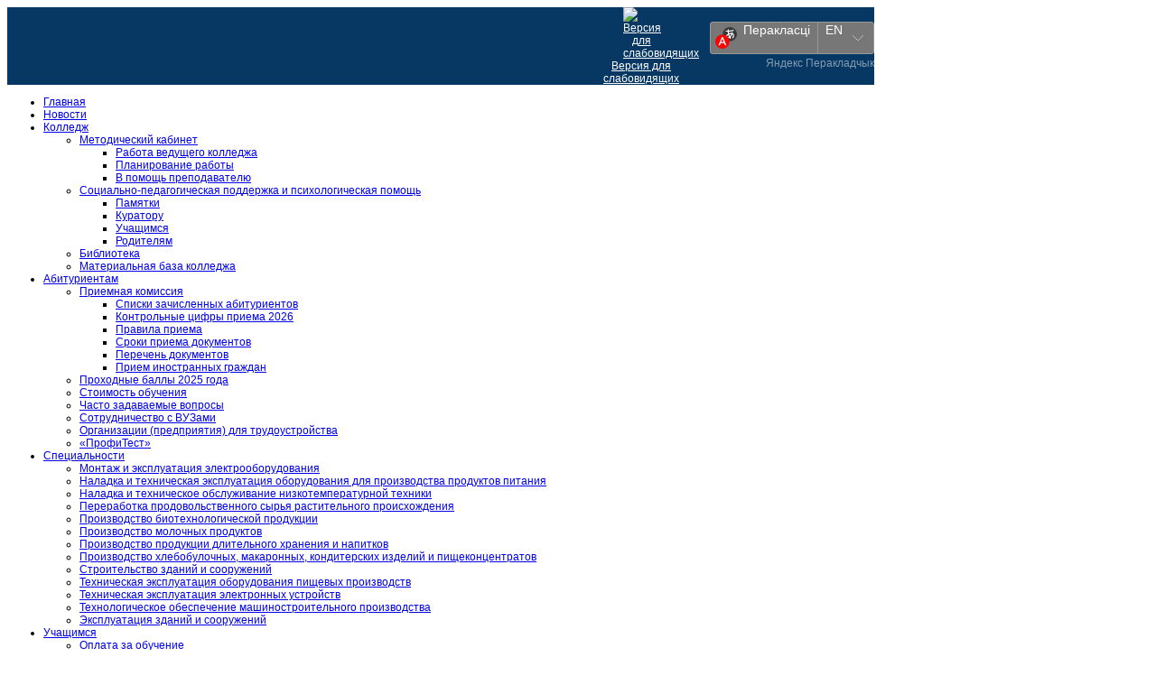

--- FILE ---
content_type: text/html; charset=utf-8
request_url: http://mgpk.by/index.php/abitur/250-proforientatsiya/1169-nashi-dostizheniya
body_size: 15315
content:
<!DOCTYPE html PUBLIC "-//W3C//DTD XHTML 1.0 Transitional//EN" "http://www.w3.org/TR/xhtml1/DTD/xhtml1-transitional.dtd">
<!-- jsn_epic_free 4.4.0 -->
<html xmlns="http://www.w3.org/1999/xhtml" xml:lang="ru-ru" lang="ru-ru" dir="ltr">
<head>
	  <base href="http://mgpk.by/index.php/abitur/250-proforientatsiya/1169-nashi-dostizheniya" />
  <meta http-equiv="content-type" content="text/html; charset=utf-8" />
  <meta name="description" content="Филиал 'Молодечненский государственный политехнический колледж' Учреждения образования 'Республиканский институт профессионального образования'" />
  <meta name="generator" content="Joomla! - Open Source Content Management" />
  <title>Наши достижения</title>
  <link href="/templates/jsn_epic_free/favicon.ico" rel="shortcut icon" type="image/vnd.microsoft.icon" />
  <link rel="stylesheet" href="/media/system/css/modal.css" type="text/css" />
  <link rel="stylesheet" href="/components/com_imageshow/assets/css/style.css" type="text/css" />
  <link rel="stylesheet" href="/templates/system/css/system.css" type="text/css" />
  <link rel="stylesheet" href="/templates/system/css/general.css" type="text/css" />
  <link rel="stylesheet" href="/templates/jsn_epic_free/css/template.css" type="text/css" />
  <link rel="stylesheet" href="/templates/jsn_epic_free/css/template_blue.css" type="text/css" />
  <script src="/media/system/js/mootools-core.js" type="text/javascript"></script>
  <script src="/media/system/js/core.js" type="text/javascript"></script>
  <script src="/media/system/js/caption.js" type="text/javascript"></script>
  <script src="/media/system/js/mootools-more.js" type="text/javascript"></script>
  <script src="/media/system/js/modal.js" type="text/javascript"></script>
  <script src="/components/com_imageshow/assets/js/swfobject.js" type="text/javascript"></script>
  <script src="/components/com_imageshow/assets/js/jsn_is_extultils.js" type="text/javascript"></script>
  <script src="/components/com_imageshow/assets/js/jsn_is_imageshow.js" type="text/javascript"></script>
  <script src="/templates/jsn_epic_free/js/jsn_utils.js" type="text/javascript"></script>
  <script src="/templates/jsn_epic_free/js/jsn_template.js" type="text/javascript"></script>
  <script type="text/javascript">
window.addEvent('load', function() {
				new JCaption('img.caption');
			});
		window.addEvent('domready', function() {

			SqueezeBox.initialize({});
			SqueezeBox.assign($$('a.modal'), {
				parse: 'rel'
			});
		});
			var templateParams					= {};
			templateParams.templatePrefix		= "JSN_Epic_FREE-";
			templateParams.templatePath			= "/templates/jsn_epic_free";
			templateParams.enableRTL			= false;

			JSNTemplate.initTemplate(templateParams);
	
  </script>

	
	<!--[if IE 7]>
	<link href="/templates/jsn_epic_free/css/jsn_fixie7.css" rel="stylesheet" type="text/css" />
	<![endif]-->

<style type="text/css">
	#jsn-page {
		width: 960px;
	}
		
	#jsn-pos-promo-left {
		float: left;
		width: 23%;
		left: -100%;
	}
	#jsn-pos-promo {
		width: 100%;
		left: 0;
	}
	#jsn-pos-promo-right {
		float: right;
		width: 23%;
	}
	
	#jsn-pos-promo {
		float: left;
		width: 77%;
	}
		
	#jsn-content_inner {
		right: 77%;
	}
	#jsn-content_inner1 {
		left: 77%;
	}
		
	#jsn-leftsidecontent {
		float: left;
		width: 23%;
		left: -77%;
	}
	#jsn-maincontent {
		float: left;
		width: 77%;
		left: 23%;
	}
	#jsn-rightsidecontent {
		float: right;
		width: 23%;
	}
	
	#jsn-pos-innerleft {
		float: left;
		width: 28%;
		left: -100%;
	}
	#jsn-centercol {
		float: left;
		width: 100%;
		left: 0;
	}
	#jsn-pos-innerright {
		float: right;
		width: 28%;
	}
	
		body.jsn-textstyle-business {
			font-family: Arial, Helvetica, sans-serif;
		}
		
		body.jsn-textstyle-business h1,
		body.jsn-textstyle-business h2,
		body.jsn-textstyle-business h3,
		body.jsn-textstyle-business h4,
		body.jsn-textstyle-business h5,
		body.jsn-textstyle-business h6,
		body.jsn-textstyle-business #jsn-pos-mainmenu a,
		body.jsn-textstyle-business #jsn-pos-mainmenu span,
		body.jsn-textstyle-business .componentheading,
		body.jsn-textstyle-business .contentheading {
				font-family: Verdana, Geneva, Arial, Helvetica, sans-serif;
			}
		
		body.jsn-textstyle-business.jsn-textsize-medium {
			font-size: 75%;
		}
	</style>	<link rel="stylesheet" href="/liMarquee/css/liMarquee.css">
	<script src="/liMarquee/js/jquery-1.9.0.min.js"></script>
	<script src="/liMarquee/js/jquery.liMarquee.js"></script>
	
	<!--link rel="stylesheet" href="/lightbox/css/screen.css"-->
	<link rel="stylesheet" href="/lightbox/css/lightbox.css">
	<script src="/lightbox/js/lightbox.min.js"></script>

			<script src="/plugins/system/jsnframework/assets/3rd-party/requirejs/require.js"></script>
			<script type="text/javascript">
				var JSNEnv = {"rootUrl":"","baseUrl":"","version":"2.0.4"};
				var JSNFrameworkUrl = JSNEnv.rootUrl + '/plugins/system/jsnframework/assets';
				var JSNModules = [];
				var JSNLoadedModules = {};
                var _canLoad = false;

				require.config({
					urlArgs: 'v=' + JSNEnv.version,
					baseUrl: JSNFrameworkUrl,
					paths: {"jsn":"joomlashine\/js","":"\/plugins\/\/\/assets\/js","\/3rd":"\/plugins\/\/\/assets\/3rd-party","bootstrap":"3rd-party\/bootstrap\/js\/bootstrap.min","jquery.ui":"3rd-party\/jquery-ui\/js\/jquery-ui-1.8.16.custom.min","jquery.cookie":"3rd-party\/jquery.cookie\/jquery.cookie","jquery.hotkeys":"3rd-party\/jquery.hotkeys\/jquery.hotkeys","jquery.jstorage":"3rd-party\/jquery.jstorage\/jquery.jstorage","jquery.jstree":"3rd-party\/jquery.jstree\/jquery.jstree","jquery.layout":"3rd-party\/jquery.layout\/js\/jquery.layout-latest","jquery.tinyscrollbar":"3rd-party\/jquery.tinyscrollbar\/jquery.tinyscrollbar","jquery.topzindex":"3rd-party\/jquery.topzindex\/jquery.topzindex","jquery.contextMenu":"3rd-party\/jquery.contextMenu\/jquery.contextMenu","content":"\/components\/com_content\/assets\/js","content\/3rd":"\/components\/com_content\/assets\/3rd-party"},
					shim: {"bootstrap":["jquery"],"jquery.ui":["jquery"],"jquery.cookie":["jquery"],"jquery.hotkeys":["jquery"],"jquery.jstorage":["jquery"],"jquery.jstree":["jquery"],"jquery.layout":["jquery"],"jquery.tinyscrollbar":["jquery"],"jquery.topzindex":["jquery"],"jquery.contextMenu":["jquery","jquery.ui"]},
					waitSeconds: 500
				});

				define('jquery', [JSNFrameworkUrl + '/3rd-party/jquery/jquery-1.7.1.min.js'], function () {
					return jQuery.noConflict();
				});

                if(JSNModules !== 'undefined'){
                    _canLoad = true;
                   if(JSNModules.length == 0){
                        _canLoad = false;
	               }
                }

            	if (_canLoad) {
					require(['jquery'], function ($) {
						$(function () {
							$.map(JSNModules, function (object) {
								var module = object.module,
									params = object.params;

								require([module], function (Object) {
									if ($.isFunction(Object)) {
										JSNLoadedModules[module] = new Object(params);
									}
								});
							});
						});
					});
				}
			</script></head>
<body id="jsn-master" class="jsn-textstyle-business jsn-textsize-medium jsn-color-blue jsn-direction-ltr">
	<div id="jsn-page">
			<div id="jsn-header">
			<div id="jsn-logo">
			<a href="/index.php" title=""><img src="/templates/jsn_epic_free/images/logo.png" alt="" id="jsn-logo-desktop" /></a>			</div>
			<div id="jsn-headerright">
							<div id="jsn-pos-top">
					<div class=" jsn-modulecontainer"><div class="jsn-modulecontainer_inner"><div class="jsn-modulecontent">
<div  >
	<table style="margin: 0px; border-spacing: 0px; width: 960px; height: 54px;">
<tbody>
<tr>
<td style="width: 700px; padding: 0px;background-color: #073763;">
<div class="gcse-search">&nbsp;</div>
</td>
<td style="padding: 0px 5px 0px 0px; background-color: #073763; width: 50px;"><a href="/?template=accessibility" style="display: inline-block; min-width: 100px; text-align: center; color: #fff;"> <img style="display: block; margin: 0 auto; width: 40px;" src="/images/vds.png" alt="Версия для слабовидящих" /> <span>Версия для<br />слабовидящих</span> </a></td>
<td style="padding: 10px; background-color: #073763; width: 1px;">
<td style="padding: 0; background-color: #073763;"><div id="ytWidget" bis_skin_checked="1">

<style>
    @-webkit-keyframes yt-spin {
        0% {
            -webkit-transform: rotate(0deg);
        }
        100% {
            -webkit-transform: rotate(360deg);
        }
    }

    @-moz-keyframes yt-spin {
        0% {
            -moz-transform: rotate(0deg);
        }
        100% {
            -moz-transform: rotate(360deg);
        }
    }

    @-o-keyframes yt-spin {
        0% {
            -o-transform: rotate(0deg);
        }
        100% {
            -o-transform: rotate(360deg);
        }
    }

    @keyframes yt-spin {
        0% {
            transform: rotate(0deg);
        }
        100% {
            transform: rotate(360deg);
        }
    }

    #yt-widget,
    #yt-widget * {
        clip: auto;
        font: 14px Arial, Helvetica, sans-serif;
        float: none;
        width: auto;
        color: #222;
        height: auto;
        margin: 0;
        border: 0;
        opacity: 1;
        z-index: auto;
        padding: 0;
        outline: 0;
        position: static;
        overflow: visible;
        direction: ltr;
        box-shadow: none;
        text-align: left;
        background: none;
        visibility: visible;
        text-indent: 0;
        text-shadow: none;
    	word-spacing: normal;
        border-radius: 0;
        text-transform: none;
        letter-spacing: normal;
        vertical-align: baseline;
        text-decoration: none;

        -webkit-transform: none;
           -moz-transform: none;
            -ms-transform: none;
             -o-transform: none;
                transform: none;

        -webkit-transition: none;
           -moz-transition: none;
             -o-transition: none;
                transition: none;

        -webkit-box-sizing: content-box;
           -moz-box-sizing: content-box;
                box-sizing: content-box;
    }

    #yt-widget:after,
    #yt-widget:before,
    #yt-widget *:after,
    #yt-widget *:before {
        display: none;
    }

    #yt-widget {
        display: inline-block;
        white-space: nowrap;

        -webkit-user-select: none;
           -moz-user-select: none;
                user-select: none;

        -webkit-tap-highlight-color: rgba(0, 0, 0, 0);
    }

    #yt-widget.yt-state_mobile * {
        font-size: 16px;
    }

    #yt-widget .yt-button {
        height: 34px;
        cursor: pointer;
        border: 1px solid #d5d5d5;
        padding: 0 8px;
        display: inline-block;
        position: relative;
        background: #fff;
        line-height: 34px;
        border-radius: 3px;
        vertical-align: middle;
    }

    #yt-widget .yt-button:active {
        background: #f6f5f3;
    }

    #yt-widget .yt-button_type_left {
        padding: 0 8px 0 36px;
        border-radius: 3px 0 0 3px;
    }

    #yt-widget .yt-button_type_right {
        padding: 0 34px 0 8px;
        margin-left: -1px;
        border-radius: 0 3px 3px 0;
    }

    #yt-widget .yt-button_type_close {
        top: 5px;
        right: 5px;
        width: 34px;
        border: none;
        display: none;
        padding: 0;
        position: fixed;
    }

    #yt-widget.yt-state_mobile .yt-button_type_close {
        display: block;
    }

    #yt-widget .yt-button__icon {
        top: 0;
        width: 34px;
        height: 34px;
        display: block;
        position: absolute;
        background: url("[data-uri]") no-repeat;
    }

    #yt-widget .yt-button__icon_type_left {
        left: 0;
    }

    #yt-widget .yt-button__icon_type_right {
        right: 0;
        background-position: -34px 0;
    }

    #yt-widget .yt-button_type_close > .yt-button__icon {
        background-position: -68px 0;
    }

    #yt-widget.yt-state_busy .yt-button__icon_type_left {
        background: none;
    }

    #yt-widget.yt-state_busy .yt-button__icon_type_left:after {
        top: 50%;
        left: 50%;
        clip: rect(auto, auto, 8px, auto);
        color: #fc0;
        width: 16px;
        height: 16px;
        margin: -8px 0 0 -8px;
        content: "";
        display: block;
        position: absolute;
        box-shadow: 0 0 0 2px inset;
        border-radius: 50%;

        -webkit-animation: yt-spin 0.8s infinite linear;
           -moz-animation: yt-spin 0.8s infinite linear;
             -o-animation: yt-spin 0.8s infinite linear;
                animation: yt-spin 0.8s infinite linear;
    }

    #yt-widget.yt-state_done .yt-button__icon_type_left {
        background-position: -102px 0;
    }

    #yt-widget.yt-state_error .yt-button__icon_type_left {
        background-position: -136px 0;
    }

    #yt-widget.yt-state_active .yt-button__icon_type_right {
        background-position: -68px 0;
    }

    #yt-widget.yt-state_invalid .yt-button_type_left * {
        opacity: 0.4;
    }

    #yt-widget.yt-state_expanded .yt-button_type_right {
        background-color: #f6f5f3;
    }

    #yt-widget .yt-button_type_right > .yt-button__text {
        text-transform: uppercase;
    }

    #yt-widget .yt-wrapper {
        position: relative;
    }

    #yt-widget .yt-wrapper_align_right {
        text-align: right;
        margin-top: 3px;
    }

    #yt-widget .yt-listbox {
        border: 1px solid #d5d5d5;
        z-index: 999999;
        position: absolute;
        margin-top: 5px;
        background: #fff;
        box-shadow: 0 10px 20px -4px rgba(0, 0, 0, 0.1);
    }

    #yt-widget .yt-listbox[hidden] {
        display: none;
    }

    #yt-widget.yt-state_right .yt-listbox {
        right: 0;
    }

    #yt-widget.yt-state_bottom .yt-listbox {
        bottom: 100%;
        margin: 0 0 5px;
    }

    #yt-widget.yt-state_mobile .yt-listbox {
        top: 0;
        left: 0;
        right: 0;
        bottom: 0;
        margin: 0;
        border: none;
        position: fixed;
        overflow-y: auto;
        box-shadow: none;

        -webkit-overflow-scrolling: touch;
    }

    #yt-widget .yt-listbox__col {
        display: inline-block;
        list-style: none;
        vertical-align: top;
    }

    #yt-widget.yt-state_mobile .yt-listbox__col {
        display: block;
    }

    #yt-widget .yt-listbox__text,
    #yt-widget .yt-listbox__label {
        display: block;
    }

    #yt-widget .yt-listbox__text {
        cursor: pointer;
        padding: 0 8px;
        line-height: 34px;
    }

    #yt-widget.yt-state_mobile .yt-listbox__text {
        line-height: 44px;
    }

    #yt-widget .yt-listbox__input {
        position: absolute;
        visibility: hidden;
    }

    #yt-widget .yt-listbox__input:checked ~ .yt-listbox__text {
        font-weight: bold;
        background-color: #f6f5f3;
    }

    #yt-widget .yt-listbox__text:hover,
    #yt-widget .yt-listbox__input:checked ~ .yt-listbox__text:hover {
        background-color: #ffeba0;
    }

    #yt-widget .yt-servicelink {
        color: #000;
        display: inline-block;
        font-size: 12px;
    }

    #yt-widget.yt-state_mobile .yt-servicelink {
        font-size: 14px;
    }

    #yt-widget .yt-servicelink:hover,
    #yt-widget .yt-servicelink:first-letter {
        color: #f00;
    }

    /* Dark theme */

    #yt-widget[data-theme="dark"],
    #yt-widget[data-theme="dark"] * {
        color: #fff;
    }

    #yt-widget[data-theme="dark"] .yt-button,
    #yt-widget[data-theme="dark"] .yt-listbox {
        border-color: #999;
        background-color: #777;
    }

    #yt-widget[data-theme="dark"] .yt-servicelink,
    #yt-widget[data-theme="dark"] .yt-servicelink:first-letter {
        color: rgba(255, 255, 255, 0.5);
    }

    #yt-widget[data-theme="dark"] .yt-servicelink:hover,
    #yt-widget[data-theme="dark"] .yt-servicelink:hover:first-letter {
        color: #fff;
    }

    #yt-widget[data-theme="dark"] .yt-button:active,
    #yt-widget[data-theme="dark"] .yt-listbox__text:hover,
    #yt-widget[data-theme="dark"].yt-state_expanded .yt-button_type_right,
    #yt-widget[data-theme="dark"] .yt-listbox__input:checked ~ .yt-listbox__text {
        background-color: #656565;
    }

    #yt-widget[data-theme="dark"] .yt-button__icon_type_right {
        background-position: -34px -34px;
    }

    #yt-widget[data-theme="dark"].yt-state_busy .yt-button__icon_type_left:after {
        color: #fff;
    }

    #yt-widget[data-theme="dark"].yt-state_done .yt-button__icon_type_left {
        background-position: -102px -34px;
    }

    #yt-widget[data-theme="dark"].yt-state_error .yt-button__icon_type_left {
        background-position: -136px -34px;
    }

    #yt-widget[data-theme="dark"].yt-state_active .yt-button__icon_type_right,
    #yt-widget[data-theme="dark"].yt-state_mobile .yt-button_type_close > .yt-button__icon {
        background-position: -68px -34px;
    }
</style>
<div id="yt-widget" class="yt-widget yt-state_invalid" tabindex="-1" translate="no" data-theme="dark" bis_skin_checked="1">
    <div class="yt-wrapper" unselectable="on" bis_skin_checked="1">
        <span class="yt-button yt-button_type_left" unselectable="on">
            <span class="yt-button__icon yt-button__icon_type_left" unselectable="on"></span>
            <span class="yt-button__text" unselectable="on">Перевести</span>
        </span><span class="yt-button yt-button_type_right" unselectable="on">
            <span class="yt-button__text" unselectable="on">ru</span>
            <span class="yt-button__icon yt-button__icon_type_right" unselectable="on"></span>
        </span>
        <form class="yt-listbox" hidden="" unselectable="on">
            <span class="yt-button yt-button_type_close"><span class="yt-button__icon"></span></span>
            <ul class="yt-listbox__col" unselectable="on">
                
                    
                    <li class="yt-listbox__cell" unselectable="on"><label class="yt-listbox__label" unselectable="on"><input type="radio" name="yt-lang" value="az" class="yt-listbox__input"><span class="yt-listbox__text" unselectable="on">Азербайджанский</span></label></li>
                
                    
                    <li class="yt-listbox__cell" unselectable="on"><label class="yt-listbox__label" unselectable="on"><input type="radio" name="yt-lang" value="sq" class="yt-listbox__input"><span class="yt-listbox__text" unselectable="on">Албанский</span></label></li>
                
                    
                    <li class="yt-listbox__cell" unselectable="on"><label class="yt-listbox__label" unselectable="on"><input type="radio" name="yt-lang" value="am" class="yt-listbox__input"><span class="yt-listbox__text" unselectable="on">Амхарский</span></label></li>
                
                    
                    <li class="yt-listbox__cell" unselectable="on"><label class="yt-listbox__label" unselectable="on"><input type="radio" name="yt-lang" value="en" class="yt-listbox__input"><span class="yt-listbox__text" unselectable="on">Английский</span></label></li>
                
                    
                    <li class="yt-listbox__cell" unselectable="on"><label class="yt-listbox__label" unselectable="on"><input type="radio" name="yt-lang" value="ar" class="yt-listbox__input"><span class="yt-listbox__text" unselectable="on">Арабский</span></label></li>
                
                    
                    <li class="yt-listbox__cell" unselectable="on"><label class="yt-listbox__label" unselectable="on"><input type="radio" name="yt-lang" value="hy" class="yt-listbox__input"><span class="yt-listbox__text" unselectable="on">Армянский</span></label></li>
                
                    
                    <li class="yt-listbox__cell" unselectable="on"><label class="yt-listbox__label" unselectable="on"><input type="radio" name="yt-lang" value="af" class="yt-listbox__input"><span class="yt-listbox__text" unselectable="on">Африкаанс</span></label></li>
                
                    
                    <li class="yt-listbox__cell" unselectable="on"><label class="yt-listbox__label" unselectable="on"><input type="radio" name="yt-lang" value="eu" class="yt-listbox__input"><span class="yt-listbox__text" unselectable="on">Баскский</span></label></li>
                
                    
                    <li class="yt-listbox__cell" unselectable="on"><label class="yt-listbox__label" unselectable="on"><input type="radio" name="yt-lang" value="ba" class="yt-listbox__input"><span class="yt-listbox__text" unselectable="on">Башкирский</span></label></li>
                
                    
                    <li class="yt-listbox__cell" unselectable="on"><label class="yt-listbox__label" unselectable="on"><input type="radio" name="yt-lang" value="be" class="yt-listbox__input"><span class="yt-listbox__text" unselectable="on">Белорусский</span></label></li>
                
                    
                    <li class="yt-listbox__cell" unselectable="on"><label class="yt-listbox__label" unselectable="on"><input type="radio" name="yt-lang" value="bn" class="yt-listbox__input"><span class="yt-listbox__text" unselectable="on">Бенгальский</span></label></li>
                
                    
                        </ul><ul class="yt-listbox__col" unselectable="on">
                    
                    <li class="yt-listbox__cell" unselectable="on"><label class="yt-listbox__label" unselectable="on"><input type="radio" name="yt-lang" value="my" class="yt-listbox__input"><span class="yt-listbox__text" unselectable="on">Бирманский</span></label></li>
                
                    
                    <li class="yt-listbox__cell" unselectable="on"><label class="yt-listbox__label" unselectable="on"><input type="radio" name="yt-lang" value="bg" class="yt-listbox__input"><span class="yt-listbox__text" unselectable="on">Болгарский</span></label></li>
                
                    
                    <li class="yt-listbox__cell" unselectable="on"><label class="yt-listbox__label" unselectable="on"><input type="radio" name="yt-lang" value="bs" class="yt-listbox__input"><span class="yt-listbox__text" unselectable="on">Боснийский</span></label></li>
                
                    
                    <li class="yt-listbox__cell" unselectable="on"><label class="yt-listbox__label" unselectable="on"><input type="radio" name="yt-lang" value="cy" class="yt-listbox__input"><span class="yt-listbox__text" unselectable="on">Валлийский</span></label></li>
                
                    
                    <li class="yt-listbox__cell" unselectable="on"><label class="yt-listbox__label" unselectable="on"><input type="radio" name="yt-lang" value="hu" class="yt-listbox__input"><span class="yt-listbox__text" unselectable="on">Венгерский</span></label></li>
                
                    
                    <li class="yt-listbox__cell" unselectable="on"><label class="yt-listbox__label" unselectable="on"><input type="radio" name="yt-lang" value="vi" class="yt-listbox__input"><span class="yt-listbox__text" unselectable="on">Вьетнамский</span></label></li>
                
                    
                    <li class="yt-listbox__cell" unselectable="on"><label class="yt-listbox__label" unselectable="on"><input type="radio" name="yt-lang" value="ht" class="yt-listbox__input"><span class="yt-listbox__text" unselectable="on">Гаитянский</span></label></li>
                
                    
                    <li class="yt-listbox__cell" unselectable="on"><label class="yt-listbox__label" unselectable="on"><input type="radio" name="yt-lang" value="gl" class="yt-listbox__input"><span class="yt-listbox__text" unselectable="on">Галисийский</span></label></li>
                
                    
                    <li class="yt-listbox__cell" unselectable="on"><label class="yt-listbox__label" unselectable="on"><input type="radio" name="yt-lang" value="mrj" class="yt-listbox__input"><span class="yt-listbox__text" unselectable="on">Горномарийский</span></label></li>
                
                    
                    <li class="yt-listbox__cell" unselectable="on"><label class="yt-listbox__label" unselectable="on"><input type="radio" name="yt-lang" value="el" class="yt-listbox__input"><span class="yt-listbox__text" unselectable="on">Греческий</span></label></li>
                
                    
                    <li class="yt-listbox__cell" unselectable="on"><label class="yt-listbox__label" unselectable="on"><input type="radio" name="yt-lang" value="ka" class="yt-listbox__input"><span class="yt-listbox__text" unselectable="on">Грузинский</span></label></li>
                
                    
                        </ul><ul class="yt-listbox__col" unselectable="on">
                    
                    <li class="yt-listbox__cell" unselectable="on"><label class="yt-listbox__label" unselectable="on"><input type="radio" name="yt-lang" value="gu" class="yt-listbox__input"><span class="yt-listbox__text" unselectable="on">Гуджарати</span></label></li>
                
                    
                    <li class="yt-listbox__cell" unselectable="on"><label class="yt-listbox__label" unselectable="on"><input type="radio" name="yt-lang" value="da" class="yt-listbox__input"><span class="yt-listbox__text" unselectable="on">Датский</span></label></li>
                
                    
                    <li class="yt-listbox__cell" unselectable="on"><label class="yt-listbox__label" unselectable="on"><input type="radio" name="yt-lang" value="zu" class="yt-listbox__input"><span class="yt-listbox__text" unselectable="on">Зулу</span></label></li>
                
                    
                    <li class="yt-listbox__cell" unselectable="on"><label class="yt-listbox__label" unselectable="on"><input type="radio" name="yt-lang" value="he" class="yt-listbox__input"><span class="yt-listbox__text" unselectable="on">Иврит</span></label></li>
                
                    
                    <li class="yt-listbox__cell" unselectable="on"><label class="yt-listbox__label" unselectable="on"><input type="radio" name="yt-lang" value="yi" class="yt-listbox__input"><span class="yt-listbox__text" unselectable="on">Идиш</span></label></li>
                
                    
                    <li class="yt-listbox__cell" unselectable="on"><label class="yt-listbox__label" unselectable="on"><input type="radio" name="yt-lang" value="id" class="yt-listbox__input"><span class="yt-listbox__text" unselectable="on">Индонезийский</span></label></li>
                
                    
                    <li class="yt-listbox__cell" unselectable="on"><label class="yt-listbox__label" unselectable="on"><input type="radio" name="yt-lang" value="ga" class="yt-listbox__input"><span class="yt-listbox__text" unselectable="on">Ирландский</span></label></li>
                
                    
                    <li class="yt-listbox__cell" unselectable="on"><label class="yt-listbox__label" unselectable="on"><input type="radio" name="yt-lang" value="is" class="yt-listbox__input"><span class="yt-listbox__text" unselectable="on">Исландский</span></label></li>
                
                    
                    <li class="yt-listbox__cell" unselectable="on"><label class="yt-listbox__label" unselectable="on"><input type="radio" name="yt-lang" value="es" class="yt-listbox__input"><span class="yt-listbox__text" unselectable="on">Испанский</span></label></li>
                
                    
                    <li class="yt-listbox__cell" unselectable="on"><label class="yt-listbox__label" unselectable="on"><input type="radio" name="yt-lang" value="it" class="yt-listbox__input"><span class="yt-listbox__text" unselectable="on">Итальянский</span></label></li>
                
                    
                    <li class="yt-listbox__cell" unselectable="on"><label class="yt-listbox__label" unselectable="on"><input type="radio" name="yt-lang" value="kk" class="yt-listbox__input"><span class="yt-listbox__text" unselectable="on">Казахский</span></label></li>
                
                    
                        </ul><ul class="yt-listbox__col" unselectable="on">
                    
                    <li class="yt-listbox__cell" unselectable="on"><label class="yt-listbox__label" unselectable="on"><input type="radio" name="yt-lang" value="kazlat" class="yt-listbox__input"><span class="yt-listbox__text" unselectable="on">Казахский (латиница)</span></label></li>
                
                    
                    <li class="yt-listbox__cell" unselectable="on"><label class="yt-listbox__label" unselectable="on"><input type="radio" name="yt-lang" value="kn" class="yt-listbox__input"><span class="yt-listbox__text" unselectable="on">Каннада</span></label></li>
                
                    
                    <li class="yt-listbox__cell" unselectable="on"><label class="yt-listbox__label" unselectable="on"><input type="radio" name="yt-lang" value="ca" class="yt-listbox__input"><span class="yt-listbox__text" unselectable="on">Каталанский</span></label></li>
                
                    
                    <li class="yt-listbox__cell" unselectable="on"><label class="yt-listbox__label" unselectable="on"><input type="radio" name="yt-lang" value="ky" class="yt-listbox__input"><span class="yt-listbox__text" unselectable="on">Киргизский</span></label></li>
                
                    
                    <li class="yt-listbox__cell" unselectable="on"><label class="yt-listbox__label" unselectable="on"><input type="radio" name="yt-lang" value="zh" class="yt-listbox__input"><span class="yt-listbox__text" unselectable="on">Китайский</span></label></li>
                
                    
                    <li class="yt-listbox__cell" unselectable="on"><label class="yt-listbox__label" unselectable="on"><input type="radio" name="yt-lang" value="ko" class="yt-listbox__input"><span class="yt-listbox__text" unselectable="on">Корейский</span></label></li>
                
                    
                    <li class="yt-listbox__cell" unselectable="on"><label class="yt-listbox__label" unselectable="on"><input type="radio" name="yt-lang" value="xh" class="yt-listbox__input"><span class="yt-listbox__text" unselectable="on">Коса</span></label></li>
                
                    
                    <li class="yt-listbox__cell" unselectable="on"><label class="yt-listbox__label" unselectable="on"><input type="radio" name="yt-lang" value="km" class="yt-listbox__input"><span class="yt-listbox__text" unselectable="on">Кхмерский</span></label></li>
                
                    
                    <li class="yt-listbox__cell" unselectable="on"><label class="yt-listbox__label" unselectable="on"><input type="radio" name="yt-lang" value="lo" class="yt-listbox__input"><span class="yt-listbox__text" unselectable="on">Лаосский</span></label></li>
                
                    
                    <li class="yt-listbox__cell" unselectable="on"><label class="yt-listbox__label" unselectable="on"><input type="radio" name="yt-lang" value="la" class="yt-listbox__input"><span class="yt-listbox__text" unselectable="on">Латынь</span></label></li>
                
                    
                    <li class="yt-listbox__cell" unselectable="on"><label class="yt-listbox__label" unselectable="on"><input type="radio" name="yt-lang" value="lv" class="yt-listbox__input"><span class="yt-listbox__text" unselectable="on">Латышский</span></label></li>
                
                    
                        </ul><ul class="yt-listbox__col" unselectable="on">
                    
                    <li class="yt-listbox__cell" unselectable="on"><label class="yt-listbox__label" unselectable="on"><input type="radio" name="yt-lang" value="lt" class="yt-listbox__input"><span class="yt-listbox__text" unselectable="on">Литовский</span></label></li>
                
                    
                    <li class="yt-listbox__cell" unselectable="on"><label class="yt-listbox__label" unselectable="on"><input type="radio" name="yt-lang" value="lb" class="yt-listbox__input"><span class="yt-listbox__text" unselectable="on">Люксембургский</span></label></li>
                
                    
                    <li class="yt-listbox__cell" unselectable="on"><label class="yt-listbox__label" unselectable="on"><input type="radio" name="yt-lang" value="mk" class="yt-listbox__input"><span class="yt-listbox__text" unselectable="on">Македонский</span></label></li>
                
                    
                    <li class="yt-listbox__cell" unselectable="on"><label class="yt-listbox__label" unselectable="on"><input type="radio" name="yt-lang" value="mg" class="yt-listbox__input"><span class="yt-listbox__text" unselectable="on">Малагасийский</span></label></li>
                
                    
                    <li class="yt-listbox__cell" unselectable="on"><label class="yt-listbox__label" unselectable="on"><input type="radio" name="yt-lang" value="ms" class="yt-listbox__input"><span class="yt-listbox__text" unselectable="on">Малайский</span></label></li>
                
                    
                    <li class="yt-listbox__cell" unselectable="on"><label class="yt-listbox__label" unselectable="on"><input type="radio" name="yt-lang" value="ml" class="yt-listbox__input"><span class="yt-listbox__text" unselectable="on">Малаялам</span></label></li>
                
                    
                    <li class="yt-listbox__cell" unselectable="on"><label class="yt-listbox__label" unselectable="on"><input type="radio" name="yt-lang" value="mt" class="yt-listbox__input"><span class="yt-listbox__text" unselectable="on">Мальтийский</span></label></li>
                
                    
                    <li class="yt-listbox__cell" unselectable="on"><label class="yt-listbox__label" unselectable="on"><input type="radio" name="yt-lang" value="mi" class="yt-listbox__input"><span class="yt-listbox__text" unselectable="on">Маори</span></label></li>
                
                    
                    <li class="yt-listbox__cell" unselectable="on"><label class="yt-listbox__label" unselectable="on"><input type="radio" name="yt-lang" value="mr" class="yt-listbox__input"><span class="yt-listbox__text" unselectable="on">Маратхи</span></label></li>
                
                    
                    <li class="yt-listbox__cell" unselectable="on"><label class="yt-listbox__label" unselectable="on"><input type="radio" name="yt-lang" value="mhr" class="yt-listbox__input"><span class="yt-listbox__text" unselectable="on">Марийский</span></label></li>
                
                    
                    <li class="yt-listbox__cell" unselectable="on"><label class="yt-listbox__label" unselectable="on"><input type="radio" name="yt-lang" value="mn" class="yt-listbox__input"><span class="yt-listbox__text" unselectable="on">Монгольский</span></label></li>
                
                    
                        </ul><ul class="yt-listbox__col" unselectable="on">
                    
                    <li class="yt-listbox__cell" unselectable="on"><label class="yt-listbox__label" unselectable="on"><input type="radio" name="yt-lang" value="de" class="yt-listbox__input"><span class="yt-listbox__text" unselectable="on">Немецкий</span></label></li>
                
                    
                    <li class="yt-listbox__cell" unselectable="on"><label class="yt-listbox__label" unselectable="on"><input type="radio" name="yt-lang" value="ne" class="yt-listbox__input"><span class="yt-listbox__text" unselectable="on">Непальский</span></label></li>
                
                    
                    <li class="yt-listbox__cell" unselectable="on"><label class="yt-listbox__label" unselectable="on"><input type="radio" name="yt-lang" value="nl" class="yt-listbox__input"><span class="yt-listbox__text" unselectable="on">Нидерландский</span></label></li>
                
                    
                    <li class="yt-listbox__cell" unselectable="on"><label class="yt-listbox__label" unselectable="on"><input type="radio" name="yt-lang" value="no" class="yt-listbox__input"><span class="yt-listbox__text" unselectable="on">Норвежский</span></label></li>
                
                    
                    <li class="yt-listbox__cell" unselectable="on"><label class="yt-listbox__label" unselectable="on"><input type="radio" name="yt-lang" value="pa" class="yt-listbox__input"><span class="yt-listbox__text" unselectable="on">Панджаби</span></label></li>
                
                    
                    <li class="yt-listbox__cell" unselectable="on"><label class="yt-listbox__label" unselectable="on"><input type="radio" name="yt-lang" value="pap" class="yt-listbox__input"><span class="yt-listbox__text" unselectable="on">Папьяменто</span></label></li>
                
                    
                    <li class="yt-listbox__cell" unselectable="on"><label class="yt-listbox__label" unselectable="on"><input type="radio" name="yt-lang" value="fa" class="yt-listbox__input"><span class="yt-listbox__text" unselectable="on">Персидский</span></label></li>
                
                    
                    <li class="yt-listbox__cell" unselectable="on"><label class="yt-listbox__label" unselectable="on"><input type="radio" name="yt-lang" value="pl" class="yt-listbox__input"><span class="yt-listbox__text" unselectable="on">Польский</span></label></li>
                
                    
                    <li class="yt-listbox__cell" unselectable="on"><label class="yt-listbox__label" unselectable="on"><input type="radio" name="yt-lang" value="pt" class="yt-listbox__input"><span class="yt-listbox__text" unselectable="on">Португальский</span></label></li>
                
                    
                    <li class="yt-listbox__cell" unselectable="on"><label class="yt-listbox__label" unselectable="on"><input type="radio" name="yt-lang" value="pt-BR" class="yt-listbox__input"><span class="yt-listbox__text" unselectable="on">Португальский (бразильский)</span></label></li>
                
                    
                    <li class="yt-listbox__cell" unselectable="on"><label class="yt-listbox__label" unselectable="on"><input type="radio" name="yt-lang" value="ro" class="yt-listbox__input"><span class="yt-listbox__text" unselectable="on">Румынский</span></label></li>
                
                    
                        </ul><ul class="yt-listbox__col" unselectable="on">
                    
                    <li class="yt-listbox__cell" unselectable="on"><label class="yt-listbox__label" unselectable="on"><input type="radio" name="yt-lang" value="ru" class="yt-listbox__input"><span class="yt-listbox__text" unselectable="on">Русский</span></label></li>
                
                    
                    <li class="yt-listbox__cell" unselectable="on"><label class="yt-listbox__label" unselectable="on"><input type="radio" name="yt-lang" value="ceb" class="yt-listbox__input"><span class="yt-listbox__text" unselectable="on">Себуанский</span></label></li>
                
                    
                    <li class="yt-listbox__cell" unselectable="on"><label class="yt-listbox__label" unselectable="on"><input type="radio" name="yt-lang" value="sr" class="yt-listbox__input"><span class="yt-listbox__text" unselectable="on">Сербский</span></label></li>
                
                    
                    <li class="yt-listbox__cell" unselectable="on"><label class="yt-listbox__label" unselectable="on"><input type="radio" name="yt-lang" value="sr-Latn" class="yt-listbox__input"><span class="yt-listbox__text" unselectable="on">Сербский (латиница)</span></label></li>
                
                    
                    <li class="yt-listbox__cell" unselectable="on"><label class="yt-listbox__label" unselectable="on"><input type="radio" name="yt-lang" value="si" class="yt-listbox__input"><span class="yt-listbox__text" unselectable="on">Сингальский</span></label></li>
                
                    
                    <li class="yt-listbox__cell" unselectable="on"><label class="yt-listbox__label" unselectable="on"><input type="radio" name="yt-lang" value="sk" class="yt-listbox__input"><span class="yt-listbox__text" unselectable="on">Словацкий</span></label></li>
                
                    
                    <li class="yt-listbox__cell" unselectable="on"><label class="yt-listbox__label" unselectable="on"><input type="radio" name="yt-lang" value="sl" class="yt-listbox__input"><span class="yt-listbox__text" unselectable="on">Словенский</span></label></li>
                
                    
                    <li class="yt-listbox__cell" unselectable="on"><label class="yt-listbox__label" unselectable="on"><input type="radio" name="yt-lang" value="sw" class="yt-listbox__input"><span class="yt-listbox__text" unselectable="on">Суахили</span></label></li>
                
                    
                    <li class="yt-listbox__cell" unselectable="on"><label class="yt-listbox__label" unselectable="on"><input type="radio" name="yt-lang" value="su" class="yt-listbox__input"><span class="yt-listbox__text" unselectable="on">Сунданский</span></label></li>
                
                    
                    <li class="yt-listbox__cell" unselectable="on"><label class="yt-listbox__label" unselectable="on"><input type="radio" name="yt-lang" value="tl" class="yt-listbox__input"><span class="yt-listbox__text" unselectable="on">Тагальский</span></label></li>
                
                    
                    <li class="yt-listbox__cell" unselectable="on"><label class="yt-listbox__label" unselectable="on"><input type="radio" name="yt-lang" value="tg" class="yt-listbox__input"><span class="yt-listbox__text" unselectable="on">Таджикский</span></label></li>
                
                    
                        </ul><ul class="yt-listbox__col" unselectable="on">
                    
                    <li class="yt-listbox__cell" unselectable="on"><label class="yt-listbox__label" unselectable="on"><input type="radio" name="yt-lang" value="th" class="yt-listbox__input"><span class="yt-listbox__text" unselectable="on">Тайский</span></label></li>
                
                    
                    <li class="yt-listbox__cell" unselectable="on"><label class="yt-listbox__label" unselectable="on"><input type="radio" name="yt-lang" value="ta" class="yt-listbox__input"><span class="yt-listbox__text" unselectable="on">Тамильский</span></label></li>
                
                    
                    <li class="yt-listbox__cell" unselectable="on"><label class="yt-listbox__label" unselectable="on"><input type="radio" name="yt-lang" value="tt" class="yt-listbox__input"><span class="yt-listbox__text" unselectable="on">Татарский</span></label></li>
                
                    
                    <li class="yt-listbox__cell" unselectable="on"><label class="yt-listbox__label" unselectable="on"><input type="radio" name="yt-lang" value="te" class="yt-listbox__input"><span class="yt-listbox__text" unselectable="on">Телугу</span></label></li>
                
                    
                    <li class="yt-listbox__cell" unselectable="on"><label class="yt-listbox__label" unselectable="on"><input type="radio" name="yt-lang" value="tr" class="yt-listbox__input"><span class="yt-listbox__text" unselectable="on">Турецкий</span></label></li>
                
                    
                    <li class="yt-listbox__cell" unselectable="on"><label class="yt-listbox__label" unselectable="on"><input type="radio" name="yt-lang" value="udm" class="yt-listbox__input"><span class="yt-listbox__text" unselectable="on">Удмуртский</span></label></li>
                
                    
                    <li class="yt-listbox__cell" unselectable="on"><label class="yt-listbox__label" unselectable="on"><input type="radio" name="yt-lang" value="uz" class="yt-listbox__input"><span class="yt-listbox__text" unselectable="on">Узбекский</span></label></li>
                
                    
                    <li class="yt-listbox__cell" unselectable="on"><label class="yt-listbox__label" unselectable="on"><input type="radio" name="yt-lang" value="uzbcyr" class="yt-listbox__input"><span class="yt-listbox__text" unselectable="on">Узбекский (кириллица)</span></label></li>
                
                    
                    <li class="yt-listbox__cell" unselectable="on"><label class="yt-listbox__label" unselectable="on"><input type="radio" name="yt-lang" value="uk" class="yt-listbox__input"><span class="yt-listbox__text" unselectable="on">Украинский</span></label></li>
                
                    
                    <li class="yt-listbox__cell" unselectable="on"><label class="yt-listbox__label" unselectable="on"><input type="radio" name="yt-lang" value="ur" class="yt-listbox__input"><span class="yt-listbox__text" unselectable="on">Урду</span></label></li>
                
                    
                    <li class="yt-listbox__cell" unselectable="on"><label class="yt-listbox__label" unselectable="on"><input type="radio" name="yt-lang" value="fi" class="yt-listbox__input"><span class="yt-listbox__text" unselectable="on">Финский</span></label></li>
                
                    
                        </ul><ul class="yt-listbox__col" unselectable="on">
                    
                    <li class="yt-listbox__cell" unselectable="on"><label class="yt-listbox__label" unselectable="on"><input type="radio" name="yt-lang" value="fr" class="yt-listbox__input"><span class="yt-listbox__text" unselectable="on">Французский</span></label></li>
                
                    
                    <li class="yt-listbox__cell" unselectable="on"><label class="yt-listbox__label" unselectable="on"><input type="radio" name="yt-lang" value="hi" class="yt-listbox__input"><span class="yt-listbox__text" unselectable="on">Хинди</span></label></li>
                
                    
                    <li class="yt-listbox__cell" unselectable="on"><label class="yt-listbox__label" unselectable="on"><input type="radio" name="yt-lang" value="hr" class="yt-listbox__input"><span class="yt-listbox__text" unselectable="on">Хорватский</span></label></li>
                
                    
                    <li class="yt-listbox__cell" unselectable="on"><label class="yt-listbox__label" unselectable="on"><input type="radio" name="yt-lang" value="cs" class="yt-listbox__input"><span class="yt-listbox__text" unselectable="on">Чешский</span></label></li>
                
                    
                    <li class="yt-listbox__cell" unselectable="on"><label class="yt-listbox__label" unselectable="on"><input type="radio" name="yt-lang" value="cv" class="yt-listbox__input"><span class="yt-listbox__text" unselectable="on">Чувашский</span></label></li>
                
                    
                    <li class="yt-listbox__cell" unselectable="on"><label class="yt-listbox__label" unselectable="on"><input type="radio" name="yt-lang" value="sv" class="yt-listbox__input"><span class="yt-listbox__text" unselectable="on">Шведский</span></label></li>
                
                    
                    <li class="yt-listbox__cell" unselectable="on"><label class="yt-listbox__label" unselectable="on"><input type="radio" name="yt-lang" value="gd" class="yt-listbox__input"><span class="yt-listbox__text" unselectable="on">Шотландский (гэльский)</span></label></li>
                
                    
                    <li class="yt-listbox__cell" unselectable="on"><label class="yt-listbox__label" unselectable="on"><input type="radio" name="yt-lang" value="eo" class="yt-listbox__input"><span class="yt-listbox__text" unselectable="on">Эсперанто</span></label></li>
                
                    
                    <li class="yt-listbox__cell" unselectable="on"><label class="yt-listbox__label" unselectable="on"><input type="radio" name="yt-lang" value="et" class="yt-listbox__input"><span class="yt-listbox__text" unselectable="on">Эстонский</span></label></li>
                
                    
                    <li class="yt-listbox__cell" unselectable="on"><label class="yt-listbox__label" unselectable="on"><input type="radio" name="yt-lang" value="jv" class="yt-listbox__input"><span class="yt-listbox__text" unselectable="on">Яванский</span></label></li>
                
                    
                    <li class="yt-listbox__cell" unselectable="on"><label class="yt-listbox__label" unselectable="on"><input type="radio" name="yt-lang" value="sah" class="yt-listbox__input"><span class="yt-listbox__text" unselectable="on">Якутский</span></label></li>
                
                    
                        </ul><ul class="yt-listbox__col" unselectable="on">
                    
                    <li class="yt-listbox__cell" unselectable="on"><label class="yt-listbox__label" unselectable="on"><input type="radio" name="yt-lang" value="ja" class="yt-listbox__input"><span class="yt-listbox__text" unselectable="on">Японский</span></label></li>
                
            </ul>
        </form>
    </div>
    <div class="yt-wrapper yt-wrapper_align_right" bis_skin_checked="1"><a href="https://translate.yandex.by/" class="yt-servicelink" target="_blank">Яндекс Переводчик</a></div>
</div>

</div><script src="https://translate.yandex.net/website-widget/v1/widget.js?widgetId=ytWidget&amp;pageLang=ru&amp;widgetTheme=dark&amp;autoMode=false" type="text/javascript"></script></td>
</td>
</tr>
</tbody>
</table></div><div class="clearbreak"></div></div></div></div>
					<div class="clearbreak"></div>
				</div>
						</div>
			<div class="clearbreak"></div>
		</div>
		<div id="jsn-body">
					<div id="jsn-menu">
							<div id="jsn-pos-mainmenu">
					<div class=" jsn-modulecontainer"><div class="jsn-modulecontainer_inner"><div class="jsn-modulecontent">
<ul class="menu-mainmenu menu-iconmenu menu-richmenu">
<li  class="first"><a  href="/index.php" >
	<span>
		Главная	</span>
  </a></li><li ><a  href="/index.php/news" >
	<span>
		Новости	</span>
  </a></li><li  class="parent"><a  href="/index.php/college" >
	<span>
		Колледж	</span>
  </a><ul><li  class="parent first"><a  href="/index.php/college/method" >
	<span>
		Методический кабинет	</span>
  </a><ul><li  class="first"><a  href="/index.php/college/method/rabot-veduschego-kolledja" >
	<span>
		Работа ведущего колледжа	</span>
  </a></li><li ><a  href="/index.php/college/method/2011-11-14-19-38-48" >
	<span>
		Планирование работы	</span>
  </a></li><li  class="last"><a  href="/index.php/college/method/2011-11-14-19-53-33" >
	<span>
		В помощь преподавателю	</span>
  </a></li></ul></li><li  class="parent"><a  href="/index.php/college/2011-06-29-05-39-40" >
	<span>
		Социально-педагогическая поддержка и психологическая помощь	</span>
  </a><ul><li  class="first"><a  href="/index.php/college/2011-06-29-05-39-40/pamyatki" >
	<span>
		Памятки	</span>
  </a></li><li ><a  href="/index.php/college/2011-06-29-05-39-40/2011-06-29-05-40-00" >
	<span>
		Куратору	</span>
  </a></li><li ><a  href="/index.php/college/2011-06-29-05-39-40/2011-06-29-05-53-22" >
	<span>
		Учащимся	</span>
  </a></li><li  class="last"><a  href="/index.php/college/2011-06-29-05-39-40/2011-06-29-06-02-00" >
	<span>
		Родителям	</span>
  </a></li></ul></li><li ><a  href="/index.php/college/library" >
	<span>
		Библиотека	</span>
  </a></li><li  class="last"><a  href="/index.php/college/material-base" >
	<span>
		Материальная база колледжа	</span>
  </a></li></ul></li><li  class="current active parent"><a class="current" href="/index.php/abitur" >
	<span>
		Абитуриентам	</span>
  </a><ul><li  class="parent first"><a  href="/index.php/abitur/2018-07-31-06-32-14" >
	<span>
		Приемная комиссия	</span>
  </a><ul><li  class="first"><a  href="/index.php/abitur/2018-07-31-06-32-14/spiski-zachislennykh-abiturientov" >
	<span>
		Списки зачисленных абитуриентов	</span>
  </a></li><li ><a  href="/index.php/abitur/2018-07-31-06-32-14/plan-priema-2014-2015" >
	<span>
		Контрольные цифры приема 2026	</span>
  </a></li><li ><a  href="/index.php/abitur/2018-07-31-06-32-14/pravila-priema" >
	<span>
		Правила приема	</span>
  </a></li><li ><a  href="/index.php/abitur/2018-07-31-06-32-14/sroki-priema-dokumentov" >
	<span>
		Сроки приема документов	</span>
  </a></li><li ><a  href="/index.php/abitur/2018-07-31-06-32-14/perechen-dokumentov" >
	<span>
		Перечень документов	</span>
  </a></li><li  class="last"><a  href="/index.php/abitur/2018-07-31-06-32-14/priem-inostarannykh-grazhdan" >
	<span>
		Прием иностранных граждан	</span>
  </a></li></ul></li><li ><a  href="/index.php/abitur/prokhodnoj-ball-2015-godu" >
	<span>
		Проходные баллы 2025 года	</span>
  </a></li><li ><a  href="/index.php/abitur/stoimost-obucheniya" >
	<span>
		Стоимость обучения	</span>
  </a></li><li ><a  href="/index.php/abitur/chasto-zadavaemye-voprosy" >
	<span>
		Часто задаваемые вопросы	</span>
  </a></li><li ><a  href="/index.php/abitur/sotrudnichestvo-s-vuzami" >
	<span>
		Сотрудничество с ВУЗами	</span>
  </a></li><li ><a  href="/index.php/abitur/sotsialnye-partnery" >
	<span>
		Организации (предприятия) для трудоустройства	</span>
  </a></li><li  class="last">	<a  href="https://profitest.ripo.by/public/main" >
		<span>
		«ПрофиТест»		</span>
	</a>
	</li></ul></li><li  class="parent"><a  href="/index.php/specialties" >
	<span>
		Специальности	</span>
  </a><ul><li  class="first"><a  href="/index.php/specialties/montazh-i-ekspluatatsiya-elektrooborudovaniya" >
	<span>
		Монтаж и эксплуатация электрооборудования	</span>
  </a></li><li ><a  href="/index.php/specialties/naladka-i-tekhnicheskaya-ekspluatatsiya-oborudovaniya-dlya-proizvodstva-produktov-pitaniya" >
	<span>
		Наладка и техническая эксплуатация оборудования для производства продуктов питания	</span>
  </a></li><li ><a  href="/index.php/specialties/naladka-i-tekhnicheskoe-obsluzhivanie-nizkotemperaturnoj-tekhniki" >
	<span>
		Наладка и техническое обслуживание низкотемпературной техники	</span>
  </a></li><li ><a  href="/index.php/specialties/pererabotka-prodovolstvennogo-syrya-rastitelnogo-proiskhozhdeniya" >
	<span>
		Переработка продовольственного сырья растительного происхождения	</span>
  </a></li><li ><a  href="/index.php/specialties/proizvodstvo-biotekhnologicheskoj-produktsii" >
	<span>
		Производство биотехнологической продукции	</span>
  </a></li><li ><a  href="/index.php/specialties/proizvodstvo-molochnykh-produktov" >
	<span>
		Производство молочных продуктов	</span>
  </a></li><li ><a  href="/index.php/specialties/proizvodstvo-produktsii-dlitelnogo-khraneniya-i-napitkov" >
	<span>
		Производство продукции длительного хранения и напитков	</span>
  </a></li><li ><a  href="/index.php/specialties/proizvodstvo-khlebobulochnykh-makaronnykh-konditerskikh-izdelij-i-pishchekontsentratov" >
	<span>
		Производство хлебобулочных, макаронных, кондитерских изделий и пищеконцентратов	</span>
  </a></li><li ><a  href="/index.php/specialties/stroitelstvo-zdanij-i-sooruzhenij" >
	<span>
		Строительство зданий и сооружений	</span>
  </a></li><li ><a  href="/index.php/specialties/tekhnicheskaya-ekspluatatsiya-oborudovaniya-pishchevykh-proizvodstv" >
	<span>
		Техническая эксплуатация оборудования пищевых производств	</span>
  </a></li><li ><a  href="/index.php/specialties/tekhnicheskaya-ekspluatatsiya-elektronnykh-ustrojstv" >
	<span>
		Техническая эксплуатация электронных устройств	</span>
  </a></li><li ><a  href="/index.php/specialties/tekhnologicheskoe-obespechenie-mashinostroitelnogo-proizvodstva" >
	<span>
		Технологическое обеспечение машиностроительного производства	</span>
  </a></li><li  class="last"><a  href="/index.php/specialties/ekspluatatsiya-zdanij-i-sooruzhenij" >
	<span>
		Эксплуатация зданий и сооружений	</span>
  </a></li></ul></li><li  class="parent"><a  href="/index.php/2009-11-26-07-58-01" >
	<span>
		Учащимся	</span>
  </a><ul><li  class="first"><a  href="/index.php/2009-11-26-07-58-01/oplata-za-obuchenie" >
	<span>
		Оплата за обучение	</span>
  </a></li><li ><a  href="/index.php/2009-11-26-07-58-01/2009-11-27-06-18-24" >
	<span>
		Расписание и замены	</span>
  </a></li><li  class="parent"><a  href="/index.php/2009-11-26-07-58-01/2009-11-27-06-35-16" >
	<span>
		Заочное	</span>
  </a><ul><li  class="first"><a  href="/index.php/2009-11-26-07-58-01/2009-11-27-06-35-16/kontakty" >
	<span>
		Контакты	</span>
  </a></li><li ><a  href="/index.php/2009-11-26-07-58-01/2009-11-27-06-35-16/uchebnye-grafiki-grupp" >
	<span>
		Учебные графики групп	</span>
  </a></li><li ><a  href="/index.php/2009-11-26-07-58-01/2009-11-27-06-35-16/spiski-obuchayushchikhsya-po-uchebnym-gruppam" >
	<span>
		Списки обучающихся по учебным группам	</span>
  </a></li><li ><a  href="/index.php/2009-11-26-07-58-01/2009-11-27-06-35-16/plan-meropriyatij-po-diplomnomu-proektirovaniyu" >
	<span>
		План мероприятий по итоговой аттестации учащихся	</span>
  </a></li><li ><a  href="/index.php/2009-11-26-07-58-01/2009-11-27-06-35-16/grafik-konsultatsii-po-diplomnomu-proektirovaniyu" >
	<span>
		График консультации по дипломному проектированию	</span>
  </a></li><li ><a  href="/index.php/2009-11-26-07-58-01/2009-11-27-06-35-16/2009-11-27-06-46-15" >
	<span>
		Расписание занятий	</span>
  </a></li><li ><a  href="/index.php/2009-11-26-07-58-01/2009-11-27-06-35-16/2009-11-27-07-28-06" >
	<span>
		График консультаций	</span>
  </a></li><li  class="last">	<a  href="/FilesForDownloads/zaoch/grafik_uchb_pr_2025-2026.pdf" >
		<span>
		График образовательного процесса		</span>
	</a>
	</li></ul></li><li  class="parent"><a  href="/index.php/2009-11-26-07-58-01/2012-03-27-10-22-03" >
	<span>
		Производственное обучение	</span>
  </a><ul><li  class="first"><a  href="/index.php/2009-11-26-07-58-01/2012-03-27-10-22-03/zak-kadrov" >
	<span>
		Организации-заказчики кадров	</span>
  </a></li><li ><a  href="/index.php/2009-11-26-07-58-01/2012-03-27-10-22-03/pamyatka-uchashchemusya-praktikantu" >
	<span>
		Памятка учащемуся-практиканту	</span>
  </a></li><li ><a  href="/index.php/2009-11-26-07-58-01/2012-03-27-10-22-03/2012-03-27-10-25-03" >
	<span>
		Нормативное обеспечение	</span>
  </a></li><li ><a  href="/index.php/2009-11-26-07-58-01/2012-03-27-10-22-03/grafik-praktik" >
	<span>
		Графики практик	</span>
  </a></li><li ><a  href="/index.php/2009-11-26-07-58-01/2012-03-27-10-22-03/2012-03-27-10-37-15" >
	<span>
		Правила заполнения договоров	</span>
  </a></li><li ><a  href="/index.php/2009-11-26-07-58-01/2012-03-27-10-22-03/2012-03-27-10-46-25" >
	<span>
		Бланки договоров и документов	</span>
  </a></li><li  class="last"><a  href="/index.php/2009-11-26-07-58-01/2012-03-27-10-22-03/2012-03-27-10-54-00" >
	<span>
		Образцы заполнения документов	</span>
  </a></li></ul></li><li ><a  href="/index.php/2009-11-26-07-58-01/2009-12-07-06-57-14" >
	<span>
		Список кураторов и старост групп	</span>
  </a></li><li  class="parent"><a  href="/index.php/2009-11-26-07-58-01/2009-11-26-09-27-02" >
	<span>
		Объединения по интересам	</span>
  </a><ul><li  class="first last"><a  href="/index.php/2009-11-26-07-58-01/2009-11-26-09-27-02/pedagogi-dop-obrazovaniya" >
	<span>
		Педагоги доп. образования	</span>
  </a></li></ul></li><li ><a  href="/index.php/2009-11-26-07-58-01/2014-02-24-06-54-29" >
	<span>
		Уголок безопасности	</span>
  </a></li><li >	<a  href="/FilesForDownloads/Нескучная экономика.pdf" >
		<span>
		Экономическое воспитание обучающихся "Нескучная экономика"		</span>
	</a>
	</li><li >	<a  href="/images/uchashchimsya/График_образовательного_процесса_2025-2026.jpg" >
		<span>
		График образовательного процесса		</span>
	</a>
	</li><li  class="parent last"><a  href="/index.php/2009-11-26-07-58-01/e-education" >
	<span>
		Электронное обучение	</span>
  </a><ul><li  class="first"><a  href="/index.php/2009-11-26-07-58-01/e-education/kabinet-inostrannykh-yazykov" >
	<span>
		Кабинет иностранных языков	</span>
  </a></li><li ><a  href="/index.php/2009-11-26-07-58-01/e-education/kabinet-matematiki" >
	<span>
		Кабинет математики	</span>
  </a></li><li  class="last">	<a  href="http://e-vedy.adu.by/" >
		<span>
		Национальный институт образования		</span>
	</a>
	</li></ul></li></ul></li><li  class="parent"><a  href="/index.php/resource-center" >
	<span>
		Центр компетенций	</span>
  </a><ul><li  class="first"><a  href="/index.php/resource-center/laboratories" >
	<span>
		Лаборатории	</span>
  </a></li><li ><a  href="/index.php/resource-center/teachers" >
	<span>
		Преподаватели	</span>
  </a></li><li ><a  href="/index.php/resource-center/studying-programs" >
	<span>
		Каталог программ обучения подготовки/переподготовки	</span>
  </a></li><li ><a  href="/index.php/resource-center/training-courses" >
	<span>
		Обучающие курсы	</span>
  </a></li><li >	<a  href="/FilesForDownloads/resurs-cent/zayavka.docx" >
		<span>
		Заявка на обучение		</span>
	</a>
	</li><li >	<a  href="/FilesForDownloads/resurs-cent/Положение о центре компетенций_2024-2025.pdf" >
		<span>
		Положение		</span>
	</a>
	</li><li  class="last">	<a  href="/FilesForDownloads/resurs-cent/Паспорт центра компетенций 2025-2026.pdf" >
		<span>
		Паспорт		</span>
	</a>
	</li></ul></li><li  class="parent"><a  href="/index.php/odno-okno" >
	<span>
		Одно окно	</span>
  </a><ul><li  class="first last"><a  href="/index.php/odno-okno/elektronnoe-obrashchenie" >
	<span>
		Электронное обращение	</span>
  </a></li></ul></li><li  class="parent"><a  href="/index.php/about" >
	<span>
		О нас	</span>
  </a><ul><li  class="first"><a  href="/index.php/about/missiya-i-deyatelnost-kolledzha" >
	<span>
		Миссия и деятельность колледжа	</span>
  </a></li><li >	<a  href="http://www.mgpk.by/FilesForDownloads/odno-okno/Организационная структура филиала МГПК УО РИПО.pdf" >
		<span>
		Организационная структура филиала		</span>
	</a>
	</li><li  class="parent"><a  href="/index.php/about/achievements" >
	<span>
		Достижения	</span>
  </a><ul><li  class="first"><a  href="/index.php/about/achievements/my-v-smi" >
	<span>
		Мы в СМИ	</span>
  </a></li><li ><a  href="/index.php/about/achievements/nashi-nagrady" >
	<span>
		Наши награды	</span>
  </a></li><li ><a  href="/index.php/about/achievements/znamenitye-vypuskniki" >
	<span>
		Знаменитые выпускники	</span>
  </a></li><li  class="last"><a  href="/index.php/about/achievements/tekhnicheskoe-tvorchestvo" >
	<span>
		Техническое творчество	</span>
  </a></li></ul></li><li ><a  href="/index.php/about/grafik-provedeniya-telefonnykh-linij" >
	<span>
		График проведения "прямых телефонных линий" и "горячих линий"	</span>
  </a></li><li ><a  href="/index.php/about/guest-book" >
	<span>
		Гостевая книга	</span>
  </a></li><li ><a  href="/index.php/about/2012-02-06-11-24-57" >
	<span>
		История колледжа	</span>
  </a></li><li ><a  href="/index.php/about/2009-12-01-08-01-00" >
	<span>
		Администрация	</span>
  </a></li><li ><a  href="/index.php/about/2012-02-01-10-45-51" >
	<span>
		Педагогический состав	</span>
  </a></li><li  class="last"><a  href="/index.php/about/2009-12-01-08-33-47" >
	<span>
		Контакты	</span>
  </a></li></ul></li><li  class="parent"><a  href="/index.php/obshchezhitie" >
	<span>
		Общежитие	</span>
  </a><ul><li  class="first"><a  href="/index.php/obshchezhitie/kontakty" >
	<span>
		Контакты	</span>
  </a></li><li  class="parent last"><a  href="/index.php/obshchezhitie/zhizn-obshchezhitiya" >
	<span>
		Жизнь общежития	</span>
  </a><ul><li  class="first"><a  href="/index.php/obshchezhitie/zhizn-obshchezhitiya/sovet-obshchezhitiya" >
	<span>
		Совет общежития	</span>
  </a></li><li  class="last"><a  href="/index.php/obshchezhitie/zhizn-obshchezhitiya/grafik-raboty-kruzhkov" >
	<span>
		Расписание объединений	</span>
  </a></li></ul></li></ul></li><li  class="parent"><a  href="/index.php/2009-12-01-06-29-40" >
	<span>
		Воспитательная и идеологическая работа	</span>
  </a><ul><li  class="first"><a  href="/index.php/2009-12-01-06-29-40/2011-07-01-05-26-13" >
	<span>
		Цели и задачи	</span>
  </a></li><li ><a  href="/index.php/2009-12-01-06-29-40/2024-god-kachestva" >
	<span>
		2025 - Год благоустройства	</span>
  </a></li><li ><a  href="/index.php/2009-12-01-06-29-40/voenno-patrioticheskoe-vospitanie" >
	<span>
		Военно-патриотическое воспитание	</span>
  </a></li><li  class="parent"><a  href="/index.php/2009-12-01-06-29-40/obshchestvennye-organizatsii" >
	<span>
		Общественные организации	</span>
  </a><ul><li  class="first"><a  href="/index.php/2009-12-01-06-29-40/obshchestvennye-organizatsii/profsoyuz-rabotnikov1" >
	<span>
		Профсоюз работников	</span>
  </a></li><li ><a  href="/index.php/2009-12-01-06-29-40/obshchestvennye-organizatsii/profsoyuz-uchashchikhsya" >
	<span>
		Профсоюз учащихся	</span>
  </a></li><li  class="last"><a  href="/index.php/2009-12-01-06-29-40/obshchestvennye-organizatsii/brsm" >
	<span>
		ОО "БРСМ"	</span>
  </a></li></ul></li><li ><a  href="/index.php/2009-12-01-06-29-40/uchenicheskoe-samoupravlenie" >
	<span>
		Ученическое самоуправление	</span>
  </a></li><li ><a  href="/index.php/2009-12-01-06-29-40/letnij-trudovoj-otryad" >
	<span>
		Летний трудовой отряд	</span>
  </a></li><li ><a  href="/index.php/2009-12-01-06-29-40/proekt-shkola-aktivnogo-grazhdanina" >
	<span>
		Проект "Школа Активного Гражданина"	</span>
  </a></li><li ><a  href="/index.php/2009-12-01-06-29-40/shkola-uchenicheskogo-aktiva-lider" >
	<span>
		Школа ученического актива "Лидер"	</span>
  </a></li><li  class="last"><a  href="/index.php/2009-12-01-06-29-40/pravovoj-ugolok" >
	<span>
		Правовой уголок	</span>
  </a></li></ul></li><li ><a  href="/index.php/dostupnaya-sreda" >
	<span>
		Доступная среда	</span>
  </a></li><li  class="last"><a  href="/index.php/tselevaya-podgotovka" >
	<span>
		Целевая подготовка	</span>
  </a></li></ul><div class="clearbreak"></div></div></div></div>
				</div>
			            <div class="clearbreak"></div>
			</div>
					<div id="jsn-content-top" class="jsn-haspromoright ">
				<div id="jsn-promo">
			                    <div id="jsn-pos-promo">
                        <div class=" jsn-modulecontainer"><div class="jsn-modulecontainer_inner"><div><div><div class="jsn-modulecontent">
<div  >
	<img src="/images/slides/slide1.jpg" alt="slide1" style="width: 100%; max-height: 300px; object-fit: cover;" /></div><div class="clearbreak"></div></div></div></div></div></div>
                    </div>
			                    <div id="jsn-pos-promo-right">
						<div class=" jsn-modulecontainer"><div class="jsn-modulecontainer_inner"><div><div><div class="jsn-modulecontent">
<div  >
	<p class="content-center"><img style="border: 0px solid #000000; margin: 0px; vertical-align: middle;" class="image-border" src="/images/home/flag-gerb.png" alt="Наши герб и флаг" /></p></div><div class="clearbreak"></div></div></div></div></div></div>
                    </div>
							<div class="clearbreak"></div>
				</div>
						</div>
					<div id="jsn-content" class="jsn-hasleft ">
				<div id="jsn-content_inner"><div id="jsn-content_inner1"><div id="jsn-content_inner2"><div id="jsn-content_inner3"><div id="jsn-content_inner4"><div id="jsn-content_inner5"><div id="jsn-content_inner6"><div id="jsn-content_inner7">
					<div id="jsn-maincontent">
						<div id="jsn-centercol">
							<div id="jsn-centercol_inner">
										
<div id="system-message-container">
</div>
										<div id="jsn-mainbody-content">
											<div id="jsn-mainbody">
										<div class="com-content ">
	<div class="article">
				
			
		
					<h2 class="contentheading">
							<a href="/index.php/abitur/250-proforientatsiya/1169-nashi-dostizheniya">
				Наши достижения</a>
						</h2>
				
		
				<div class="jsn-article-toolbar">
							<ul class="jsn-article-tools">
															<li class="jsn-article-print-button">
						<a href="/index.php/abitur/250-proforientatsiya/1169-nashi-dostizheniya?tmpl=component&amp;print=1&amp;page=" class="jsn-article-print-button" title="Печать" onclick="window.open(this.href,'win2','status=no,toolbar=no,scrollbars=yes,titlebar=no,menubar=no,resizable=yes,width=640,height=480,directories=no,location=no'); return false;" rel="nofollow">&nbsp;</a>						</li>
														
									
							
				</ul>
				
		
						<div class="jsn-article-info">
					
									<p class="createdate">
					Создано 18.03.2016 08:12					</p>
											
									<p class="hits">
					Просмотров: 18914					</p>
							</div>
					</div>
				
				
		<div class="jsn-article-content">
											<div class="content-links">
		</div>
							
										<p>&nbsp;</p>
<p>&nbsp;</p>
<p>&nbsp;</p>
<p>&nbsp;</p> 			
					</div>
		<div class="clearbreak"></div>
					</div>
</div>
									</div>
										</div>
									</div>
						</div>
							<div class="clearbreak"></div></div>
							<div id="jsn-leftsidecontent">
						<div id="jsn-leftsidecontent_inner">
							<div id="jsn-pos-left">
								<div class="box-grey icon-star jsn-modulecontainer"><div class="jsn-modulecontainer_inner"><div><div><h3 class="jsn-moduletitle"><span class="jsn-moduleicon">Меню раздела</span></h3><div class="jsn-modulecontent">
<ul class="menu-treemenu">
<li  class="first"><a  href="/index.php/abitur/2018-07-31-06-32-14" >
	<span>
		Приемная комиссия	</span>
  </a></li><li ><a  href="/index.php/abitur/prokhodnoj-ball-2015-godu" >
	<span>
		Проходные баллы 2025 года	</span>
  </a></li><li ><a  href="/index.php/abitur/stoimost-obucheniya" >
	<span>
		Стоимость обучения	</span>
  </a></li><li ><a  href="/index.php/abitur/chasto-zadavaemye-voprosy" >
	<span>
		Часто задаваемые вопросы	</span>
  </a></li><li ><a  href="/index.php/abitur/sotrudnichestvo-s-vuzami" >
	<span>
		Сотрудничество с ВУЗами	</span>
  </a></li><li ><a  href="/index.php/abitur/sotsialnye-partnery" >
	<span>
		Организации (предприятия) для трудоустройства	</span>
  </a></li><li  class="last">	<a  href="https://profitest.ripo.by/public/main" >
		<span>
		«ПрофиТест»		</span>
	</a>
	</li></ul><div class="clearbreak"></div></div></div></div></div></div><div class="box-grey icon-star jsn-modulecontainer"><div class="jsn-modulecontainer_inner"><div><div><h3 class="jsn-moduletitle"><span class="jsn-moduleicon">Важно</span></h3><div class="jsn-modulecontent">
<ul class="menu-treemenu">
<li  class="first"><a  href="/index.php/eksperimentalnaya-deyatelnost" >
	<span>
		Экспериментальная и инновационная деятельность	</span>
  </a></li><li ><a  href="/index.php/lokalnye-pravovye-akty" >
	<span>
		Локальные правовые акты	</span>
  </a></li><li ><a  href="/index.php/o-borbe-s-korruptsiej" >
	<span>
		О борьбе с коррупцией	</span>
  </a></li><li ><a  href="/index.php/platnye-uslugi" >
	<span>
		Платные услуги	</span>
  </a></li><li ><a  href="/index.php/organizatsiyam-i-predpriyatiyam-zainteresovannym-v-spetsialistakh" >
	<span>
		Организациям, заинтересованным в специалистах	</span>
  </a></li><li ><a  href="/index.php/popechitelskij-sovet" >
	<span>
		Попечительский совет	</span>
  </a></li><li ><a  href="/index.php/mezhdunarodnoe-sotrudnichestvo" >
	<span>
		Международное сотрудничество	</span>
  </a></li><li ><a  href="/index.php/izosniss" >
	<span>
		Из официальных источников	</span>
  </a></li><li ><a  href="/index.php/2018-03-27-12-20-33" >
	<span>
		Конференция "Земля - наш общий дом"	</span>
  </a></li><li  class="last"><a  href="/index.php/virtualnaya-ekskursiya-vtoroj-korpus" >
	<span>
		Виртуальная экскурсия	</span>
  </a></li></ul><div class="clearbreak"></div></div></div></div></div></div><div class="box-grey icon-star jsn-modulecontainer"><div class="jsn-modulecontainer_inner"><div><div><h3 class="jsn-moduletitle"><span class="jsn-moduleicon">Счетчик сайта</span></h3><div class="jsn-modulecontent">
<div  >
	<p style="text-align: center;">
<!--LiveInternet counter--><script type="text/javascript"><!--
document.write("<a href='http://www.liveinternet.ru/click' "+
"target=_blank><img src='//counter.yadro.ru/hit?t27.5;r"+
escape(document.referrer)+((typeof(screen)=="undefined")?"":
";s"+screen.width+"*"+screen.height+"*"+(screen.colorDepth?
screen.colorDepth:screen.pixelDepth))+";u"+escape(document.URL)+
";"+Math.random()+
"' alt='' title='LiveInternet: показано количество просмотров и"+
" посетителей' "+
"border='0' width='88' height='120'><\/a>")
//--></script><!--/LiveInternet-->

</p></div><div class="clearbreak"></div></div></div></div></div></div>
							</div>
						</div>
					</div>
						<div class="clearbreak"></div></div></div></div></div></div></div></div></div>
			</div>
				</div>
					<div id="jsn-footer" class="jsn-positionscontainer jsn-positionscontainer2">
							<div id="jsn-footerleft">
					<div id="jsn-pos-footer">
						<div class=" jsn-modulecontainer"><div class="jsn-modulecontainer_inner"><div class="jsn-modulecontent"><div class="footer1">&#169; 2026 Филиал "Молодечненский государственный политехнический колледж" учреждения образования "Республиканский институт профессионального образования". Все права защищены. Регистрационное свидетельство №6141814029 от 08.01.2018</div>
<div class="footer2"><a href="http://www.joomla.org">Joomla!</a> - бесплатное программное обеспечение, распространяемое по лицензии <a href="http://www.gnu.org/licenses/gpl-2.0.html">GNU General Public License.</a></div>
<div class="clearbreak"></div></div></div></div>
					</div>
				</div>
							<div id="jsn-footerright">
					<div id="jsn-pos-bottom">
						<div class=" jsn-modulecontainer"><div class="jsn-modulecontainer_inner"><div class="jsn-modulecontent">
<div  >
	<table style="margin: 0; width: 100%;">
<tbody>
<tr>
<td rowspan="2" valign="top" width="50%" style="text-align: center;">
<p style="margin: 0 0 4px;"><strong>Режим работы:</strong></p>
<p style="margin: 4px 0;">пн-пт: 8:00 - 17:00,</p>
<p style="margin: 4px 0;">сб, предпраздничные дни: 8:00 - 16:00,</p>
<p style="margin: 4px 0;">обеденный перерыв: 12:00 - 13:00,</p>
<p style="margin: 4px 0 0;">вс: выходной</p>
</td>
<td valign="top">
<p style="margin: 0 0 4px;"><a href="https://ripo.by/assets/ripo_new/files_2021/12/%D0%9F%D0%BE%D0%BB%D0%B8%D1%82%D0%B8%D0%BA%D0%B0%20%D0%B2%20%D0%BE%D1%82%D0%BD%D0%BE%D1%88%D0%B5%D0%BD%D0%B8%D0%B8%20%D0%BF%D0%B5%D1%80%D1%81%D0%BE%D0%BD%D0%B0%D0%BB%D1%8C%D0%BD%D1%8B%D1%85%20%D0%B4%D0%B0%D0%BD%D0%BD%D1%8B%D1%85.pdf">Политика в отношении обработки персональных данных</a></p>
<p style="margin: 0 0 4px;"><a href="/index.php/component/content/article/202-2011-09-29-13-06-00/413-printsip-odno-okno">Одно окно</a></p>
<p style="margin: 4px 0;"><a href="/index.php/about/2009-12-01-08-33-47">Контакты</a></p>
</td>
</tr>
<tr>
<td valign="bottom">
<p style="margin: 4px 0 0;"><a href="https://www.youtube.com/channel/UCXIJQ_hoNbQ9o9YwJfBHMZA" target="_blank"><img src="/images/youtube_icon.png" width="27" alt="youtube icon" style="vertical-align: middle;" /></a>&nbsp; &nbsp;<a href="https://www.instagram.com/mgpk.molo/" target="_blank"><img src="/images/instagram_icon.png" width="25" alt="instagram icon" style="vertical-align: middle;" /></a></p>
</td>
</tr>
</tbody>
</table></div><div class="clearbreak"></div></div></div></div>
					</div>
				</div>
						<div class="clearbreak"></div>
			</div>
			</div>
	<div id="jsn-brand">
		<a href="http://www.joomlashine.com/joomla-templates.html" title="Free business joomla templates by joomlashine.com" target="_blank"> Free business joomla templates</a>	</div>
	<script>
	  $(window).load(function(){
		$('.str_wrap').liMarquee({scrollamount: 100});
	  });
	</script>

</body>
</html>